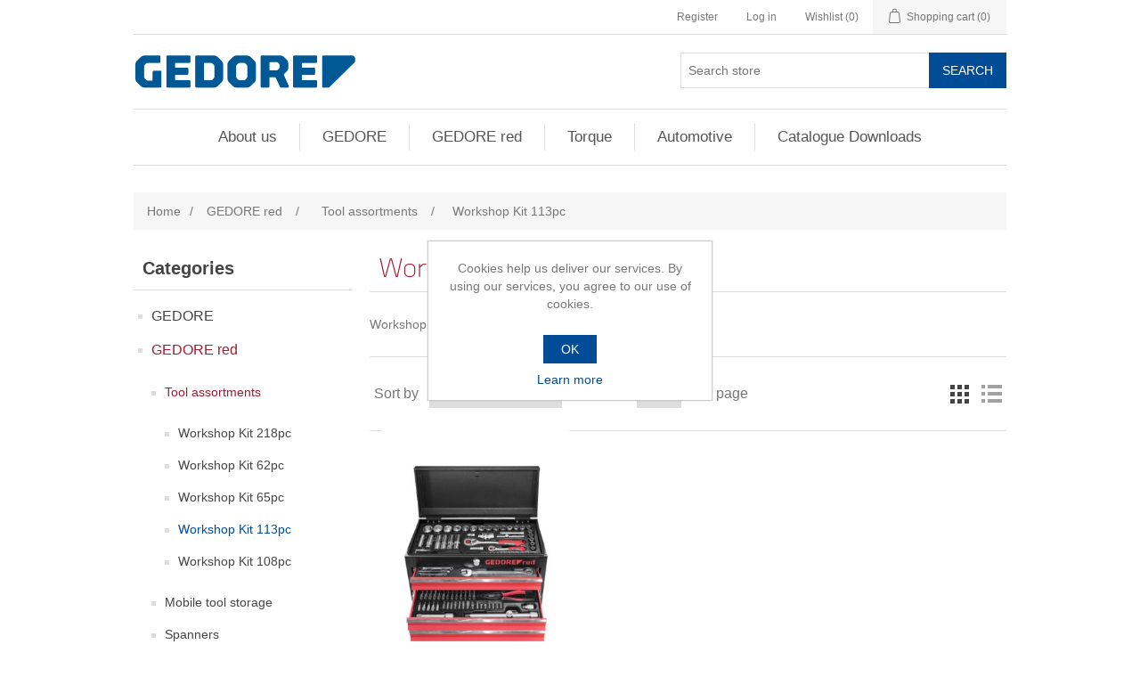

--- FILE ---
content_type: text/html; charset=utf-8
request_url: https://www.gedore.co.za/C182
body_size: 6550
content:
<!DOCTYPE html><html lang=en dir=ltr class=html-category-page><head><title>Gedore South Africa | The leading supplier of hand tools to the South African industrial sector | Tools for Life. Workshop Kit 113pc</title><meta charset=UTF-8><meta name=description content="Workshop Kit 113pc"><meta name=keywords content="Workshop Kit 113pc"><meta name=generator content=nopCommerce><meta name=viewport content="width=device-width, initial-scale=1"><link rel=stylesheet href="/css/Category.Head.styles.css?v=TG9UXLjKdDwE0839oRmJkFzQvz0"><script async src="https://www.googletagmanager.com/gtag/js?id=UA-120849062-1"></script><script>function gtag(){dataLayer.push(arguments)}window.dataLayer=window.dataLayer||[];gtag("js",new Date);gtag("config","UA-120849062-1")</script><link rel="shortcut icon" href=/icons/icons_0/favicon.ico><body><input name=__RequestVerificationToken type=hidden value=CfDJ8AYz4t45kbpIjZEDn-SDPoIqRmq3vM0ichtwBiI5OKLQpUA2EuwY9Avft9Xysyj58uL00jjc00i7eiW6EEd9Zwm0s3GSxeudEQB2dHvFo3K9GlgJnlPsmDNTxcTF2CqexhT7UlqNgZpkbeFBu7aPY5s><div class=ajax-loading-block-window style=display:none></div><div id=dialog-notifications-success title=Notification style=display:none></div><div id=dialog-notifications-error title=Error style=display:none></div><div id=dialog-notifications-warning title=Warning style=display:none></div><div id=bar-notification class=bar-notification-container data-close=Close></div><!--[if lte IE 8]><div style=clear:both;height:59px;text-align:center;position:relative><a href=http://www.microsoft.com/windows/internet-explorer/default.aspx target=_blank> <img src=/Themes/DefaultClean/Content/images/ie_warning.jpg height=42 width=820 alt="You are using an outdated browser. For a faster, safer browsing experience, upgrade for free today."> </a></div><![endif]--><div class=master-wrapper-page><div class=header><div class=header-upper><div class=header-selectors-wrapper></div><div class=header-links-wrapper><div class=header-links><ul><li><a href="/register?returnUrl=%2FC182" class=ico-register>Register</a><li><a href="/login?returnUrl=%2FC182" class=ico-login>Log in</a><li><a href=/wishlist class=ico-wishlist> <span class=wishlist-label>Wishlist</span> <span class=wishlist-qty>(0)</span> </a><li id=topcartlink><a href=/cart class=ico-cart> <span class=cart-label>Shopping cart</span> <span class=cart-qty>(0)</span> </a></ul></div><div id=flyout-cart class=flyout-cart><div class=mini-shopping-cart><div class=count>You have no items in your shopping cart.</div></div></div></div></div><div class=header-lower><div class=header-logo><a href="/"> <img alt="Gedore Tools SA (Pty) Ltd" src="https://ecomstoragegedore.blob.core.windows.net/nopthumbs/0000118_GEDORE logo no slogan.png"> </a></div><div class="search-box store-search-box"><form method=get id=small-search-box-form action=/search><input type=text class=search-box-text id=small-searchterms autocomplete=off name=q placeholder="Search store" aria-label="Search store"> <button type=submit class="button-1 search-box-button">Search</button></form></div></div></div><div class=header-menu><ul class="top-menu notmobile"><li><a href=/about-us>About us</a><li><a href=/C1>GEDORE </a><div class=sublist-toggle></div><ul class="sublist first-level"><li><a href=/C5>Spanners </a><li><a href=/C9>Sockets and accessories </a><li><a href=/C11>Sockets Sets </a><li><a href=/C12>Impact sockets </a><li><a href=/C20>Screwdrivers </a><li><a href=/C14>Pliers </a><li><a href=/C34>Tool assortments </a><li><a href=/C39>Sheetmetal </a><li><a href=/C42>Hammers and striking tools </a><li><a href=/C21>VDE insulated safety tools </a><li><a href=/C17>Pullers </a><li><a href=/C40>Apprentice toolkits </a><li><a href=/C41>Artisans toolkits </a></ul><li><a href=/C4 class=hover-red>GEDORE red </a><div class=sublist-toggle></div><ul class="sublist first-level"><li><a href=/C33>Tool assortments </a><li><a href=/C31>Mobile tool storage </a><li><a href=/C6>Spanners </a><li><a href=/C10>Sockets and accessories </a><li><a href=/C24>Socket sets </a><li><a href=/C26>Screwdrivers and Bits </a><li><a href=/C15>Pliers </a><li><a href=/C25>Striking tools </a><li><a href=/C8>Measuring tools </a><li><a href=/C30>Cutting-Filing </a><li><a href=/C27>1000 V </a><li><a href=/C29>Automotive </a></ul><li><a href=/C3>Torque </a><div class=sublist-toggle></div><ul class="sublist first-level"><li><a href=/C241>Torcofix </a><li><a href=/C242>Dremometer </a><li><a href=/C243>Dremaster </a><li><a href=/C244>Torque Multipliers </a></ul><li><a href=/C2>Automotive </a><div class=sublist-toggle></div><ul class="sublist first-level"><li><a href=/C13>Wheel Spanners </a><li><a href=/C16>Saws </a><li><a href=/C18>Pry Bars </a><li><a href=/C19>Special Pliers </a><li><a href=/C22>Tool Bags </a><li><a href=/C23>Miscellaneous </a><li><a href=/C28>Box Spanners </a><li><a href=/C35>Filter Tools </a><li><a href=/C36>Spark Plug Tools </a><li><a href=/C37>Basic Toolsets </a><li><a href=/C38>Lifters </a><li><a href=/C7>Measuring tools </a></ul><li><a href=/catalogue-downloads>Catalogue Downloads</a></ul><div class=menu-toggle>Menu</div><ul class="top-menu mobile"><li><a href=/about-us>About us</a><li><a href=/C1>GEDORE </a><div class=sublist-toggle></div><ul class="sublist first-level"><li><a href=/C5>Spanners </a><div class=sublist-toggle></div><ul class=sublist><li><a href=/C43>Combination spanners </a><li><a href=/C85>Combination Ratchet Spanners </a><li><a href=/C86>Combination Ratchet Spanner Set </a><li><a href=/C211>Swivel head wrenches </a><li><a href=/C44>Double ended ring spanners </a><li><a href=/C187>Deep ring spanners </a><li><a href=/C46>Flare nut spanners </a><li><a href=/C45>Open Ended Spanners </a><li><a href=/C188>Open Ended Spanner Set </a><li><a href=/C117>Adjustable wrenches </a><li><a href=/C47>Slogging spanners </a><li><a href=/C48>Ring Slogging Spanners </a><li><a href=/C206>Hook spanners </a><li><a href=/friction-type-ratchet-194>Friction type ratchet </a></ul><li><a href=/C9>Sockets and accessories </a><div class=sublist-toggle></div><ul class=sublist><li><a href=/C193>1/4 Drive Ratchets </a><li><a href=/C82>1/4 Drive Sockets </a><li><a href=/C192>1/4 Drive Accessories </a><li><a href=/C198>3/8 Drive Ratchets </a><li><a href=/C195>3/8 Drive Sockets </a><li><a href=/C197>3/8 Drive Accessories </a><li><a href=/C190>1/2 Drive Ratchets </a><li><a href=/C49>1/2 Drive Sockets </a><li><a href=/C88>1/2 Drive Accessories </a><li><a href=/C201>3/4 Drive Ratchets </a><li><a href=/C199>3/4 Drive Sockets </a><li><a href=/C50>3/4 Drive Accessories </a><li><a href=/C54>1 Drive Ratchets </a><li><a href=/C51>1 Drive Sockets </a><li><a href=/C53>1 Drive Accessories </a></ul><li><a href=/C11>Sockets Sets </a><div class=sublist-toggle></div><ul class=sublist><li><a href=/C194>1/4 Drive Sets </a><li><a href=/C196>3/8 Drive Sets </a><li><a href=/C189>1/2 Drive Sets </a><li><a href=/C200>3/4 Drive Sets </a><li><a href=/C55>1 Drive Sets </a></ul><li><a href=/C12>Impact sockets </a><div class=sublist-toggle></div><ul class=sublist><li><a href=/C57>1/2 Impact Sets </a><li><a href=/C191>1/2 Impact Sockets </a><li><a href=/C56>1/2 Impact Accessories </a><li><a href=/C202>3/4 Impact Sets </a><li><a href=/C83>3/4 Impact Sockets </a><li><a href=/C225>3/4 Impact Accessories </a><li><a href=/C84>1 Impact Sockets </a><li><a href=/C224>1 Impact Accessories </a><li><a href=/C204>1.1/2 Impact Sockets </a><li><a href=/C205>1.1/2 Impact Accessories </a></ul><li><a href=/C20>Screwdrivers </a><div class=sublist-toggle></div><ul class=sublist><li><a href=/C64>3C Screwdriver Sets </a><li><a href=/C65>3C Screwdrivers </a><li><a href=/C66>Allen Keys </a><li><a href=/C74>3C Nut Drivers </a><li><a href=/C75>3C Nut Driver Sets </a><li><a href=/C207>Allen Key Sets </a><li><a href=/C212>Screwdriver Bits </a></ul><li><a href=/C14>Pliers </a><div class=sublist-toggle></div><ul class=sublist><li><a href=/C59>Pipe wrenches </a><li><a href=/C72>Circlip pliers sets </a><li><a href=/C73>Pliers Sets </a><li><a href=/C80>Stripping Tools </a><li><a href=/C81>Crimp plier sets </a><li><a href=/C87>Bolt Cutters </a><li><a href=/C120>Combination Pliers </a><li><a href=/C124>Circlip Pliers </a><li><a href=/C183>Pipe Cutter </a><li><a href=/C208>Grip Wrenches </a><li><a href=/C209>Universal pliers </a><li><a href=/C227>Flat Nose Pliers </a><li><a href=/C228>Side Cutters </a><li><a href=/C230>Special Pliers </a><li><a href=/C231>Pincers </a><li><a href=/C232>Tin Snip </a></ul><li><a href=/C34>Tool assortments </a><div class=sublist-toggle></div><ul class=sublist><li><a href=/C216>Tool Cabinet &amp; Tools </a><li><a href=/C217>Tool Trolley &amp; Tools </a><li><a href=/C218>Modular Assortments </a><li><a href=/C234>1281 Tool Box Assortment </a><li><a href=/C235>1282 Tool Box Assortment </a></ul><li><a href=/C39>Sheetmetal </a><div class=sublist-toggle></div><ul class=sublist><li><a href=/C213>Tool Chests </a><li><a href=/C214>Tool Boxes </a><li><a href=/C215>Tool Cabinets </a><li><a href=/C219>Tool Trolleys </a><li><a href=/C220>Workstations </a><li><a href=/C221>Tool Panels </a><li><a href=/C222>Drawer Units </a><li><a href=/C223>Tool Trunks </a></ul><li><a href=/C42>Hammers and striking tools </a><div class=sublist-toggle></div><ul class=sublist><li><a href=/C98>Club Hammers </a><li><a href=/C233>Hammers </a><li><a href=/C236>Number sets </a><li><a href=/C237>Letter sets </a><li><a href=/C238>Chisels </a><li><a href=/C239>Punches </a><li><a href=/C240>Chisel sets </a></ul><li><a href=/C21>VDE insulated safety tools </a><div class=sublist-toggle></div><ul class=sublist><li><a href=/C68>VDE Pliers Set </a><li><a href=/C69>VDE Pliers </a><li><a href=/C70>3C VDE Screwdrivers </a><li><a href=/C71>3C VDE Screwdriver Set </a><li><a href=/C76>3C VDE Nut Drivers </a><li><a href=/C77>VDE Nut Driver Set </a><li><a href=/C79>VDE Toolset </a><li><a href=/C141>VDE Cable Knife </a><li><a href=/C210>VDE Cable Shears </a></ul><li><a href=/C17>Pullers </a><div class=sublist-toggle></div><ul class=sublist><li><a href=/C61>Universal Pullers </a><li><a href=/C62>Puller Kits </a></ul><li><a href=/C40>Apprentice toolkits </a><li><a href=/C41>Artisans toolkits </a></ul><li><a href=/C4 class=hover-red>GEDORE red </a><div class=sublist-toggle></div><ul class="sublist first-level"><li><a href=/C33>Tool assortments </a><div class=sublist-toggle></div><ul class=sublist><li><a href=/C179>Workshop Kit 218pc </a><li><a href=/C180>Workshop Kit 62pc </a><li><a href=/C181>Workshop Kit 65pc </a><li><a href=/C182>Workshop Kit 113pc </a><li><a href=/C266>Workshop Kit 108pc </a></ul><li><a href=/C31>Mobile tool storage </a><div class=sublist-toggle></div><ul class=sublist><li><a href=/C176>Tool Box </a><li><a href=/C257>Tool Chest Wingman </a><li><a href=/C175>Workshop Trolley Mechanics </a><li><a href=/C256>Workshop Trolley Wingman </a></ul><li><a href=/C6>Spanners </a><div class=sublist-toggle></div><ul class=sublist><li><a href=/C92>Combination Ratchet Spanner sets </a><li><a href=/C109>Combination Ratchet spanners </a><li><a href=/C110>Double Ring Spanners </a><li><a href=/C111>Double Ring Spanner Sets </a><li><a href=/C112>Double Open ended Spanners </a><li><a href=/C113>Double Open ended Spanner Sets </a><li><a href=/C114>Combination Spanners </a><li><a href=/C115>Combination Spanner sets </a><li><a href=/C116>Adjustable wrenches </a><li><a href=/C118>Half Moon Ring Spanners </a></ul><li><a href=/C10>Sockets and accessories </a><div class=sublist-toggle></div><ul class=sublist><li><a href=/C93>1/4&quot; drive sockets and accessories </a><li><a href=/C94>3/8&quot; drive sockets and accessories </a><li><a href=/C95>1/2&quot; drive sockets and accessories </a></ul><li><a href=/C24>Socket sets </a><div class=sublist-toggle></div><ul class=sublist><li><a href=/C89>1/4&quot; drive sets </a><li><a href=/C90>1/2&quot; drive sets </a><li><a href=/C91>3/8&quot; drive sets </a></ul><li><a href=/C26>Screwdrivers and Bits </a><div class=sublist-toggle></div><ul class=sublist><li><a href=/C67>Allen Keys </a><li><a href=/C132>Screwdriver Sets 6pc </a><li><a href=/C133>Screwdriver Sets 13 in 1 </a><li><a href=/C134>Screwdriver set Bit Box </a><li><a href=/C152>Screwdriver set Bit Set </a></ul><li><a href=/C15>Pliers </a><div class=sublist-toggle></div><ul class=sublist><li><a href=/C119>Combination Pliers </a><li><a href=/C121>Power Side Cutters </a><li><a href=/C122>Telephone Pliers </a><li><a href=/C123>Circlip Pliers </a><li><a href=/C125>Plier set 3pc </a><li><a href=/C126>Circlip Plier set 4pc </a><li><a href=/C127>Pipe Wrenches Swedish pattern </a><li><a href=/C128>Waterpump plier 7 settings </a><li><a href=/C129>Gripping Plier </a><li><a href=/C130>Gripping plier set </a><li><a href=/C131>Pipe Wrenches American pattern </a><li><a href=/C177>Tower Pincer </a></ul><li><a href=/C25>Striking tools </a><div class=sublist-toggle></div><ul class=sublist><li><a href=/C96>Engineers hammer </a><li><a href=/C97>Club Hammers </a><li><a href=/C99>Rubber Mallet </a><li><a href=/C100>Ball Pein Hammer with Fibreglass handle </a><li><a href=/C101>Ball Pein Hammer with Hickory handle </a><li><a href=/C102>Carpenters Hammer </a><li><a href=/C103>Flat Chisels </a><li><a href=/C104>Centre punch </a><li><a href=/C105>Pin Punch set 6pc </a><li><a href=/C106>Drift Punch set 6pc </a><li><a href=/C107>Chisel and Punch set 6pc </a><li><a href=/C108>Protective Hand Guard </a></ul><li><a href=/C8>Measuring tools </a><div class=sublist-toggle></div><ul class=sublist><li><a href=/C142>Spirit Level 300mm </a><li><a href=/C143>Spirit Level 1000mm </a><li><a href=/C144>3M tape measure </a><li><a href=/C145>5M tape measure </a><li><a href=/C146>8M tape measure </a><li><a href=/C147>Digital Measuring Caliper </a></ul><li><a href=/C30>Cutting-Filing </a><div class=sublist-toggle></div><ul class=sublist><li><a href=/C153>Triangular File </a><li><a href=/C154>Rectangular File </a><li><a href=/C155>Round File </a><li><a href=/C156>Half Round File </a><li><a href=/C157>Square File </a><li><a href=/C158>Key File set </a><li><a href=/C159>File sets </a><li><a href=/C160>Heavy Duty Utility Knife </a><li><a href=/C161>Utility Knife </a><li><a href=/C162>Universal Scissors </a><li><a href=/C163>Multifinction saw reversible </a><li><a href=/C164>Mini Hacksaw </a><li><a href=/C165>Pocket Knife </a><li><a href=/C166>Small Tube Cutter </a><li><a href=/C167>Ideal Pattern Snips </a><li><a href=/C169>Cartridge Caulking Gun </a><li><a href=/C170>Scraper wooden handle </a><li><a href=/C171>LED Torch </a><li><a href=/C172>Multifunction tool </a></ul><li><a href=/C27>1000 V </a><div class=sublist-toggle></div><ul class=sublist><li><a href=/C135>1000 V - Combination Pliers </a><li><a href=/C136>1000 V - Side cutter </a><li><a href=/C137>1000 V - Telephone pliers </a><li><a href=/C138>1000 V - Telephone pliers bent </a><li><a href=/C139>1000 V - Set </a><li><a href=/C140>VDE Cable Knife </a></ul><li><a href=/C29>Automotive </a><div class=sublist-toggle></div><ul class=sublist><li><a href=/C148>Hose clamp pliers set </a><li><a href=/C149>Oil filter spanner </a><li><a href=/C150>Magnetic Steel tray </a><li><a href=/C151>Hook assortment </a><li><a href=/C251>Oil filter-strap wrench </a></ul></ul><li><a href=/C3>Torque </a><div class=sublist-toggle></div><ul class="sublist first-level"><li><a href=/C241>Torcofix </a><li><a href=/C242>Dremometer </a><li><a href=/C243>Dremaster </a><li><a href=/C244>Torque Multipliers </a></ul><li><a href=/C2>Automotive </a><div class=sublist-toggle></div><ul class="sublist first-level"><li><a href=/C13>Wheel Spanners </a><li><a href=/C16>Saws </a><div class=sublist-toggle></div><ul class=sublist><li><a href=/C60>Hacksaw </a></ul><li><a href=/C18>Pry Bars </a><li><a href=/C19>Special Pliers </a><div class=sublist-toggle></div><ul class=sublist><li><a href=/C63>Special Automotive Tools </a></ul><li><a href=/C22>Tool Bags </a><div class=sublist-toggle></div><ul class=sublist><li><a href=/C78>Tool Jacket </a><li><a href=/C184>Toolbag </a><li><a href=/C185>Pouch </a><li><a href=/C186>Toolcase </a></ul><li><a href=/C23>Miscellaneous </a><li><a href=/C28>Box Spanners </a><li><a href=/C35>Filter Tools </a><div class=sublist-toggle></div><ul class=sublist><li><a href=/C203>Strap Wrenches </a></ul><li><a href=/C36>Spark Plug Tools </a><li><a href=/C37>Basic Toolsets </a><li><a href=/C38>Lifters </a><li><a href=/C7>Measuring tools </a></ul><li><a href=/catalogue-downloads>Catalogue Downloads</a></ul></div><div class=master-wrapper-content><div class=master-column-wrapper><div class=breadcrumb><ul itemscope itemtype=http://schema.org/BreadcrumbList><li><a href="/" title=Home>Home</a> <span class=delimiter>/</span><li itemprop=itemListElement itemscope itemtype=http://schema.org/ListItem><a href=/C4 title="GEDORE red" itemprop=item class=hover-red> <span itemprop=name>GEDORE red</span> </a> <span class=delimiter>/</span><meta itemprop=position content=1><li itemprop=itemListElement itemscope itemtype=http://schema.org/ListItem><a href=/C33 title="Tool assortments" itemprop=item class=hover-red> <span itemprop=name>Tool assortments</span> </a> <span class=delimiter>/</span><meta itemprop=position content=2><li itemprop=itemListElement itemscope itemtype=http://schema.org/ListItem><strong class=current-item itemprop=name>Workshop Kit 113pc</strong> <span itemprop=item itemscope itemtype=http://schema.org/Thing id=/C182> </span><meta itemprop=position content=3></ul></div><div class=side-2><div class="block block-category-navigation"><div class=title><strong>Categories</strong></div><div class=listbox><ul class=list><li class=inactive><a href=/C1>GEDORE </a><li class=active><a href=/C4 class=hover-red>GEDORE red </a><ul class=sublist><li class=active><a href=/C33 class=hover-red>Tool assortments </a><ul class=sublist><li class=inactive><a href=/C179>Workshop Kit 218pc </a><li class=inactive><a href=/C180>Workshop Kit 62pc </a><li class=inactive><a href=/C181>Workshop Kit 65pc </a><li class="active last"><a href=/C182>Workshop Kit 113pc </a><li class=inactive><a href=/C266>Workshop Kit 108pc </a></ul><li class=inactive><a href=/C31>Mobile tool storage </a><li class=inactive><a href=/C6>Spanners </a><li class=inactive><a href=/C10>Sockets and accessories </a><li class=inactive><a href=/C24>Socket sets </a><li class=inactive><a href=/C26>Screwdrivers and Bits </a><li class=inactive><a href=/C15>Pliers </a><li class=inactive><a href=/C25>Striking tools </a><li class=inactive><a href=/C8>Measuring tools </a><li class=inactive><a href=/C30>Cutting-Filing </a><li class=inactive><a href=/C27>1000 V </a><li class=inactive><a href=/C29>Automotive </a></ul><li class=inactive><a href=/C3>Torque </a><li class=inactive><a href=/C2>Automotive </a></ul></div></div></div><div class=center-2><div class="page category-page"><div class=page-title><h1 class=Red>Workshop Kit 113pc</h1></div><div class=page-body><div class=category-description>Workshop Kit 113pc</div><div class=product-selectors><div class=product-viewmode><span>View as</span> <a class="viewmode-icon grid selected" data-viewmode=grid title=Grid>Grid</a> <a class="viewmode-icon list" data-viewmode=list title=List>List</a></div><div class=product-sorting><span>Sort by</span> <select aria-label="Select product sort order" id=products-orderby name=products-orderby><option selected value=0>Position<option value=5>Name: A to Z<option value=6>Name: Z to A<option value=10>Price: Low to High<option value=11>Price: High to Low<option value=15>Created on</select></div><div class=product-page-size><span>Display</span> <select aria-label="Select number of products per page" id=products-pagesize name=products-pagesize><option value=3>3<option selected value=6>6<option value=9>9</select> <span>per page</span></div></div><div class=products-container><div class=ajax-products-busy></div><div class=products-wrapper><div class=product-grid><div class=item-grid><div class=item-box><div class=product-item data-productid=468><div class=picture><a href=/468 title="Show details for R21530113 Tool Assortment"> <img alt="Picture of R21530113 Tool Assortment" src=https://ecomstoragegedore.blob.core.windows.net/nopthumbs/0001634_3365008.jpg_415.jpeg title="Show details for R21530113 Tool Assortment"> </a></div><div class=details><h2 class=product-title-red><a href=/468>R21530113 Tool Assortment</a></h2><div class=sku>3365008</div><div class=product-rating-box title="0 review(s)"><div class=rating><div style=width:0%></div></div></div><div class=description></div><div class=add-info><div class=prices><span class="price actual-price">R10&#xA0;908,00</span></div><div class=buttons><button type=button class="button-2 product-box-add-to-cart-button-red" onclick="return AjaxCart.addproducttocart_catalog(&#34;/addproducttocart/catalog/468/1/1&#34;),!1">Add to cart</button> <button type=button class="button-2 add-to-wishlist-button" title="Add to wishlist" onclick="return AjaxCart.addproducttocart_catalog(&#34;/addproducttocart/catalog/468/2/1&#34;),!1">Add to wishlist</button></div></div></div></div></div></div></div></div></div></div></div></div></div></div><div class=footer><div class=footer-upper><div class="footer-block information"><div class=title><strong>Information</strong></div><ul class=list><li><a href=/about-us>About us</a><li><a href=/privacy-notice>Privacy notice</a><li><a href=/terms-of-service>Terms of Service</a><li><a href=/contactus>Contact us</a></ul></div><div class="footer-block customer-service"><div class=title><strong>Customer service</strong></div><ul class=list><li><a href=/search>Search</a><li><a href=/news>News</a><li><a href=/recentlyviewedproducts>Recently viewed products</a><li><a href=/customer/checkgiftcardbalance>Check gift card balance</a></ul></div><div class="footer-block my-account"><div class=title><strong>My account</strong></div><ul class=list><li><a href=/customer/info>My account</a><li><a href=/order/history>Orders</a><li><a href=/customer/addresses>Addresses</a><li><a href=/cart>Shopping cart</a><li><a href=/wishlist>Wishlist</a></ul></div><div class="footer-block follow-us"><div class=social><div class=title><strong>Follow us</strong></div><ul class=networks><li class=facebook><a href=https://www.facebook.com/gedoretoolssouthafrica target=_blank rel="noopener noreferrer">Facebook</a><li class=twitter><a href="https://www.instagram.com/gedore_original/" target=_blank rel="noopener noreferrer">Twitter</a><li class=rss><a href=/news/rss/1>RSS</a></ul></div></div></div><div class=footer-lower><div class=footer-info><span class=footer-disclaimer>Copyright &copy; 2026 Gedore Tools SA (Pty) Ltd. All rights reserved.</span></div><div class=footer-powered-by>Powered by <a href="https://www.nopcommerce.com/" target=_blank rel=nofollow>nopCommerce</a></div></div></div></div><div id=eu-cookie-bar-notification class=eu-cookie-bar-notification><div class=content><div class=text>Cookies help us deliver our services. By using our services, you agree to our use of cookies.</div><div class=buttons-more><button type=button class="ok-button button-1" id=eu-cookie-ok>OK</button> <a class=learn-more href=/privacy-notice>Learn more</a></div></div></div><script src="/js/Category.Footer.scripts.js?v=4sqt3dW4y19eDfnnuMb14WRgFaM"></script><script>$(document).ready(function(){var n=$("[data-viewmode]");n.on("click",function(){return $(this).hasClass("selected")||(n.toggleClass("selected"),CatalogProducts.getProducts()),!1});$(CatalogProducts).on("before",function(n){var t=$("[data-viewmode].selected");t&&n.payload.urlBuilder.addParameter("viewmode",t.data("viewmode"))})})</script><script>$(document).ready(function(){var n=$("#products-orderby");n.on("change",function(){CatalogProducts.getProducts()});$(CatalogProducts).on("before",function(t){t.payload.urlBuilder.addParameter("orderby",n.val())})})</script><script>$(document).ready(function(){var n=$("#products-pagesize");n.on("change",function(){CatalogProducts.getProducts()});$(CatalogProducts).on("before",function(t){t.payload.urlBuilder.addParameter("pagesize",n.val())})})</script><script>function addPagerHandlers(){$("[data-page]").on("click",function(n){return n.preventDefault(),CatalogProducts.getProducts($(this).data("page")),!1})}$(document).ready(function(){CatalogProducts.init({ajax:!0,browserPath:"/C182",fetchUrl:"/category/products?categoryId=182"});addPagerHandlers();$(CatalogProducts).on("loaded",function(){addPagerHandlers()})})</script><script>$(document).ready(function(){$(".header").on("mouseenter","#topcartlink",function(){$("#flyout-cart").addClass("active")});$(".header").on("mouseleave","#topcartlink",function(){$("#flyout-cart").removeClass("active")});$(".header").on("mouseenter","#flyout-cart",function(){$("#flyout-cart").addClass("active")});$(".header").on("mouseleave","#flyout-cart",function(){$("#flyout-cart").removeClass("active")})})</script><script>$("#small-search-box-form").on("submit",function(n){$("#small-searchterms").val()==""&&(alert("Please enter some search keyword"),$("#small-searchterms").focus(),n.preventDefault())})</script><script>$(document).ready(function(){var n,t;$("#small-searchterms").autocomplete({delay:500,minLength:3,source:"/catalog/searchtermautocomplete",appendTo:".search-box",select:function(n,t){return $("#small-searchterms").val(t.item.label),setLocation(t.item.producturl),!1},open:function(){n&&(t=document.getElementById("small-searchterms").value,$(".ui-autocomplete").append('<li class="ui-menu-item" role="presentation"><a href="/search?q='+t+'">View all results...<\/a><\/li>'))}}).data("ui-autocomplete")._renderItem=function(t,i){var r=i.label;return n=i.showlinktoresultsearch,r=htmlEncode(r),$("<li><\/li>").data("item.autocomplete",i).append("<a><span>"+r+"<\/span><\/a>").appendTo(t)}})</script><script>var localized_data={AjaxCartFailure:"Failed to add the product. Please refresh the page and try one more time."};AjaxCart.init(!1,".header-links .cart-qty",".header-links .wishlist-qty","#flyout-cart",localized_data)</script><script>$(document).ready(function(){$(".menu-toggle").on("click",function(){$(this).siblings(".top-menu.mobile").slideToggle("slow")});$(".top-menu.mobile .sublist-toggle").on("click",function(){$(this).siblings(".sublist").slideToggle("slow")})})</script><script>$(document).ready(function(){$(".footer-block .title").on("click",function(){var n=window,t="inner",i;"innerWidth"in window||(t="client",n=document.documentElement||document.body);i={width:n[t+"Width"],height:n[t+"Height"]};i.width<769&&$(this).siblings(".list").slideToggle("slow")})})</script><script>$(document).ready(function(){$(".block .title").on("click",function(){var n=window,t="inner",i;"innerWidth"in window||(t="client",n=document.documentElement||document.body);i={width:n[t+"Width"],height:n[t+"Height"]};i.width<1001&&$(this).siblings(".listbox").slideToggle("slow")})})</script><script>$(document).ready(function(){$("#eu-cookie-bar-notification").show();$("#eu-cookie-ok").on("click",function(){var n={};addAntiForgeryToken(n);$.ajax({cache:!1,type:"POST",data:n,url:"/eucookielawaccept",dataType:"json",success:function(){$("#eu-cookie-bar-notification").hide()},error:function(){alert("Cannot store value")}})})})</script><script defer src="https://static.cloudflareinsights.com/beacon.min.js/vcd15cbe7772f49c399c6a5babf22c1241717689176015" integrity="sha512-ZpsOmlRQV6y907TI0dKBHq9Md29nnaEIPlkf84rnaERnq6zvWvPUqr2ft8M1aS28oN72PdrCzSjY4U6VaAw1EQ==" data-cf-beacon='{"version":"2024.11.0","token":"e0d2aa4ff2d849d3ac0bfd3108bfe844","r":1,"server_timing":{"name":{"cfCacheStatus":true,"cfEdge":true,"cfExtPri":true,"cfL4":true,"cfOrigin":true,"cfSpeedBrain":true},"location_startswith":null}}' crossorigin="anonymous"></script>
